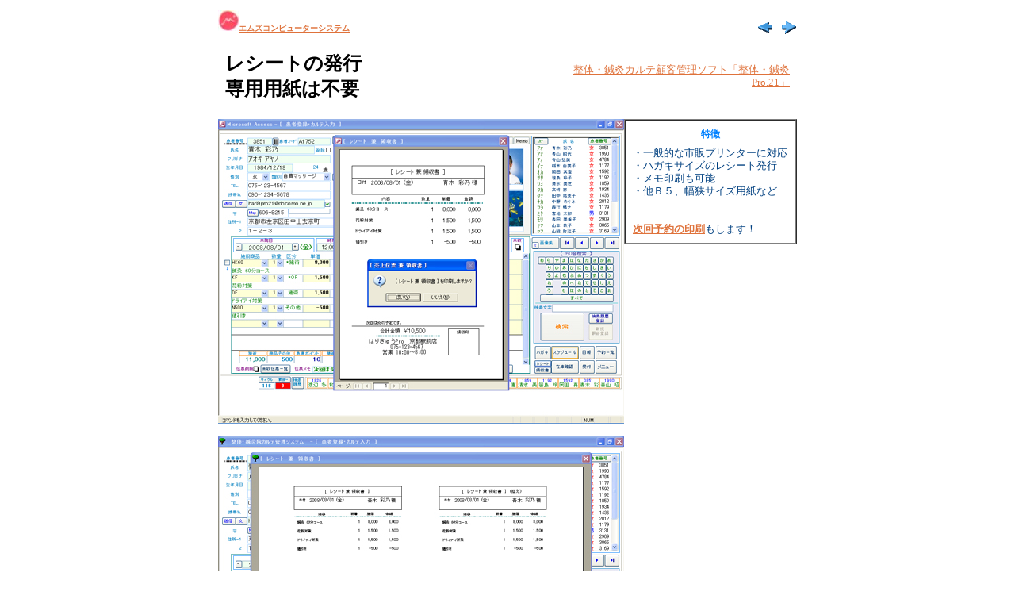

--- FILE ---
content_type: text/html
request_url: https://www.msjapan.jp/hari9pro/06.html
body_size: 4754
content:
<!DOCTYPE HTML PUBLIC "-//W3C//DTD HTML 4.01 Transitional//EN">
<HTML lang="ja">
<HEAD>
<META http-equiv="Content-Type" content="text/html; charset=SHIFT_JIS">
<META name="author" content="エムズコンピューターシステム">
<META name="Copyright" content="Copyright: 2005 M's computer system">
<META name="description" content="簡単にレシートを発行できます。再発行も簡単です。ハガキサイズとＢ５サイズの用紙に対応しています。">
<META name="keywords" content="整体院カルテ管理,鍼灸院カルテ管理,患者カルテ管理,電子カルテ,整体カルテ,鍼灸カルテ,マッサージ,カイロプラクティック">
<meta name="viewport" content="width=device-width,initial-scale=1">
<TITLE>整体院カルテ管理・鍼灸院カルテ管理ソフト ハガキ宛名印刷</TITLE>
<STYLE type="text/css">
<!--

BODY {
  BACKGROUND-COLOR: #ffffff
;
}
TD {
  FONT-SIZE: 12px;
  LINE-HEIGHT: 16px;
  FONT-FAMILY: Verdana
;
}
A:link {
  COLOR: #df723b
;
}
A:visited {
  color:#5A5E66;
  text-decoration:none;
}
A:active {
  COLOR: #fcc28a
;
}
A:hover {
  COLOR: #fcc28a
;
}
.title {
  FONT-SIZE: 12px;
  COLOR: #fefbcc;
  FONT-FAMILY: Verdana
;
}
-->
</STYLE>
<META http-equiv="Content-Style-Type" content="text/css">
</HEAD>
<BODY>
<DIV align="center">
<TABLE cellspacing="0" cellpadding="5" width="740" border="0">
  <TBODY>
    <TR>
      <TD align="right">
      <TABLE style="MARGIN-BOTTOM: 2pt" cellspacing="0" cellpadding="0" width="100%" border="0">
        <TBODY>
          <TR>
            <TD valign="bottom" height="30" width="180"><FONT class="title"><SUP><B><A href="../index.html"><IMG src="../logoms.jpg" width="26" height="26" border="0" alt="エムズコンピューターシステム　TOPへ">エムズコンピューターシステム</A></B></SUP></FONT></TD>
            <TD valign="bottom" align="right" width="239"><A href="04.html"><IMG src="../image/btn129.gif" width="20" height="20" border="0"></A><IMG src="../spacer.gif" width="10" height="10" border="0"><A href="07.html"><IMG src="../image/btn130.gif" width="20" height="20" border="0"></A></TD>
          </TR>
        </TBODY>
      </TABLE>
      <TABLE style="MARGIN-BOTTOM: 5px" cellspacing="0" cellpadding="5" width="100%" border="0">
        <TBODY>
          <TR>
            <TD>
            <TABLE cellspacing="0" cellpadding="4" width="100%" border="0">
              <TBODY>
                <TR>
                  <TD height="5" align="left" width="335">
                  <H1><BR>
                  レシートの発行<BR>
                  <BR>
                  専用用紙は不要</H1>
                  </TD>
                  <TD height="5" align="right" width="259"><A href="select.html"><FONT size="2">整体・鍼灸カルテ顧客管理ソフト「整体・鍼灸Pro.21」</FONT></A></TD>
                </TR>
              </TBODY>
            </TABLE>
            </TD>
          </TR>
        </TBODY>
      </TABLE>
      <TABLE cellspacing="0" cellpadding="0" width="100%" border="0">
        <TBODY>
          <TR valign="top">
            <TD valign="middle" align="center" height="316"><IMG src="select/06.jpg" border="0"><BR>
            <BR>
            <IMG src="select/06a.jpg" width="512" height="384" border="0"><BR>
            <BR>
            <IMG src="select/06b.jpg" width="512" height="384" border="0"></TD>
            <TD align="center">
            <TABLE style="MARGIN-BOTTOM: 5px" cellspacing="0" cellpadding="5" width="100%" border="1">
              <TBODY>
                <TR>
                  <TD align="center">
                  <TABLE cellspacing="0" cellpadding="4" width="100%" border="0">
                    <TBODY>
                      <TR>
                        <TD align="center"><B><FONT color="#0080ff">特徴</FONT></B></TD>
                      </TR>
                      <TR>
                        <TD style="color : gray;"><FONT size="2" color="#004080">・一般的な市販プリンターに対応<BR>
                        ・ハガキサイズのレシート発行<BR>
                        ・メモ印刷も可能<BR>
                        ・他Ｂ５、幅狭サイズ用紙など<BR>
                        <BR>
                        <BR>
                        <STRONG><FONT size="2" color="#ff8000"><A href="demo/08a.html" target="_blank">次回予約の印刷</A></FONT></STRONG>もします！</FONT></TD>
                      </TR>
                    </TBODY>
                  </TABLE>
                  </TD>
                </TR>
              </TBODY>
            </TABLE>
            <TABLE>
              <TBODY>
                <TR>
                  <TD width="178" align="center" height="62" valign="middle"></TD>
                </TR>
              </TBODY>
            </TABLE>
            　</TD>
          </TR>
        </TBODY>
      </TABLE>
      <FONT size="2" color="#999999"><A href="../index.html">Copyright (c) 2005 All Rights Reserved.　M's エムズコンピューターシステム</A></FONT></TD>
    </TR>
  </TBODY>
</TABLE>
</DIV>
</BODY>
</HTML>